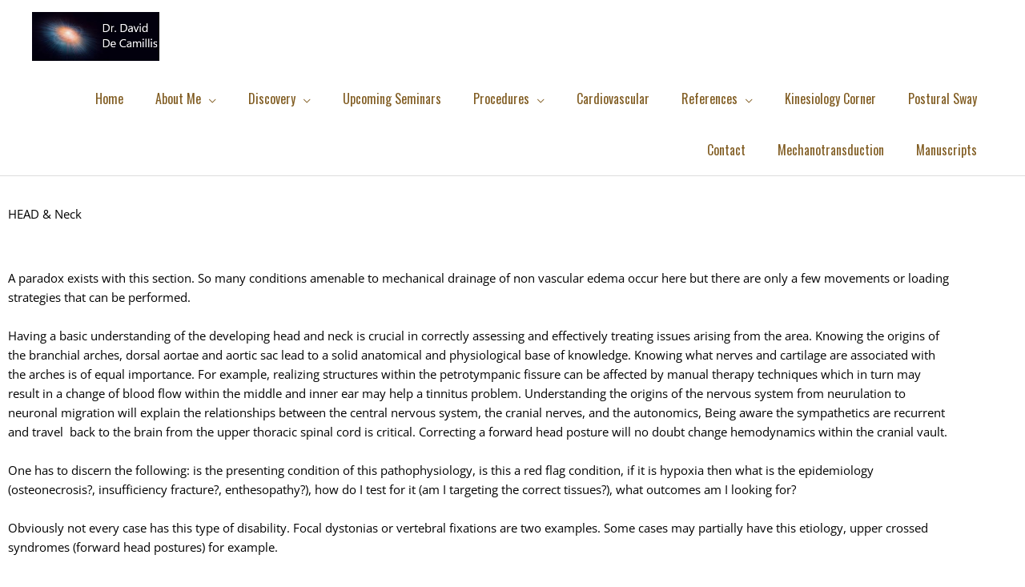

--- FILE ---
content_type: text/css
request_url: https://drdavedecamillis.com/wp-content/uploads/elementor/css/post-36.css?ver=1768027782
body_size: 314
content:
.elementor-36 .elementor-element.elementor-element-204b2f7:not(.elementor-motion-effects-element-type-background), .elementor-36 .elementor-element.elementor-element-204b2f7 > .elementor-motion-effects-container > .elementor-motion-effects-layer{background-color:#eeeeee;}.elementor-36 .elementor-element.elementor-element-204b2f7{transition:background 0.3s, border 0.3s, border-radius 0.3s, box-shadow 0.3s;}.elementor-36 .elementor-element.elementor-element-204b2f7 > .elementor-background-overlay{transition:background 0.3s, border-radius 0.3s, opacity 0.3s;}.elementor-widget-icon-list .elementor-icon-list-item:not(:last-child):after{border-color:var( --e-global-color-text );}.elementor-widget-icon-list .elementor-icon-list-icon i{color:var( --e-global-color-primary );}.elementor-widget-icon-list .elementor-icon-list-icon svg{fill:var( --e-global-color-primary );}.elementor-widget-icon-list .elementor-icon-list-text{color:var( --e-global-color-secondary );}.elementor-36 .elementor-element.elementor-element-6472290 .elementor-icon-list-icon i{color:#000000;transition:color 0.3s;}.elementor-36 .elementor-element.elementor-element-6472290 .elementor-icon-list-icon svg{fill:#000000;transition:fill 0.3s;}.elementor-36 .elementor-element.elementor-element-6472290{--e-icon-list-icon-size:14px;--icon-vertical-offset:0px;}.elementor-36 .elementor-element.elementor-element-6472290 .elementor-icon-list-text{color:#000000;transition:color 0.3s;}.elementor-36 .elementor-element.elementor-element-e2dcdf7:not(.elementor-motion-effects-element-type-background), .elementor-36 .elementor-element.elementor-element-e2dcdf7 > .elementor-motion-effects-container > .elementor-motion-effects-layer{background-color:#eeeeee;}.elementor-36 .elementor-element.elementor-element-e2dcdf7{transition:background 0.3s, border 0.3s, border-radius 0.3s, box-shadow 0.3s;}.elementor-36 .elementor-element.elementor-element-e2dcdf7 > .elementor-background-overlay{transition:background 0.3s, border-radius 0.3s, opacity 0.3s;}.elementor-widget-heading .elementor-heading-title{color:var( --e-global-color-primary );}.elementor-36 .elementor-element.elementor-element-63fcb41 .elementor-heading-title{font-family:"Open Sans", cambo;font-size:12px;font-weight:400;color:#58595b;}.elementor-36 .elementor-element.elementor-element-1ea0160{text-align:end;}.elementor-36 .elementor-element.elementor-element-1ea0160 .elementor-heading-title{font-family:"Open Sans", cambo;font-size:12px;font-weight:400;color:#58595b;}@media(max-width:767px){.elementor-36 .elementor-element.elementor-element-1ea0160{text-align:start;}}

--- FILE ---
content_type: text/css
request_url: https://drdavedecamillis.com/wp-content/themes/iyeesales-demon/style.css?ver=1.0.0
body_size: 517
content:
/**
Theme Name:drdavedecamillis
Author: I Yee Sales
Author URI: http://iyeesales.com/
Description: I Yeesales Demon is the fastest, fully customizable & beautiful theme suitable for blogs, personal portfolios and business websites. It is very lightweight (less than 50KB on frontend) and offers unparalleled speed. Built with SEO in mind, I Yeesales Demon comes with schema.org code integrated so search engines will love your site. I Yeesales Demon offers plenty of sidebar options and widget areas giving you a full control for customizations. Furthermore, we have included special features and templates so feel free to choose any of your favorite page builder plugin to create pages flexibly. Some of the other features: # WooCommerce Ready # Responsive # Compatible with major plugins # Translation Ready # Extendible with premium addons # Regularly updated # Designed, Developed, Maintained & Supported by Brainstorm Force. Looking for a perfect base theme? Look no further. I Yeesales Demon is fast, fully customizable and beautiful theme!
Version: 1.0.0
License: GNU General Public License v2 or later
License URI: http://www.gnu.org/licenses/gpl-2.0.html
Text Domain:  drdavedecamillis
Template: astra
*/

--- FILE ---
content_type: text/css
request_url: https://drdavedecamillis.com/wp-content/uploads/elementor/css/post-161.css?ver=1768046710
body_size: 246
content:
.elementor-widget-heading .elementor-heading-title{color:var( --e-global-color-primary );}.elementor-161 .elementor-element.elementor-element-01c3b93 > .elementor-widget-container{padding:30px 0px 20px 0px;}.elementor-161 .elementor-element.elementor-element-409914d{padding:20px 0px 60px 0px;}.elementor-widget-text-editor{color:var( --e-global-color-text );}.elementor-widget-text-editor.elementor-drop-cap-view-stacked .elementor-drop-cap{background-color:var( --e-global-color-primary );}.elementor-widget-text-editor.elementor-drop-cap-view-framed .elementor-drop-cap, .elementor-widget-text-editor.elementor-drop-cap-view-default .elementor-drop-cap{color:var( --e-global-color-primary );border-color:var( --e-global-color-primary );}.elementor-widget-image .widget-image-caption{color:var( --e-global-color-text );}.elementor-161 .elementor-element.elementor-element-b8abf39{text-align:center;}.elementor-161 .elementor-element.elementor-element-b8abf39 .elementor-heading-title{font-size:35px;text-transform:uppercase;}.elementor-161 .elementor-element.elementor-element-bc82214 .elementor-wrapper{--video-aspect-ratio:1.77777;}.elementor-161 .elementor-element.elementor-element-1f79953 .elementor-wrapper{--video-aspect-ratio:1.77777;}.elementor-161 .elementor-element.elementor-element-1d2c31b .elementor-wrapper{--video-aspect-ratio:1.77777;}.elementor-161 .elementor-element.elementor-element-9577287 .elementor-wrapper{--video-aspect-ratio:1.77777;}.elementor-161 .elementor-element.elementor-element-f95fe0a .elementor-wrapper{--video-aspect-ratio:1.77777;}.elementor-161 .elementor-element.elementor-element-3165230 .elementor-wrapper{--video-aspect-ratio:1.77777;}.elementor-161 .elementor-element.elementor-element-9f3c68c .elementor-wrapper{--video-aspect-ratio:1.77777;}.elementor-161 .elementor-element.elementor-element-750fdc4 .elementor-wrapper{--video-aspect-ratio:1.77777;}.elementor-161 .elementor-element.elementor-element-5ae14cd .elementor-wrapper{--video-aspect-ratio:1.77777;}.elementor-161 .elementor-element.elementor-element-024a96f .elementor-wrapper{--video-aspect-ratio:1.77777;}.elementor-161 .elementor-element.elementor-element-d7584df .elementor-wrapper{--video-aspect-ratio:1.77777;}.elementor-161 .elementor-element.elementor-element-0b4089c .elementor-wrapper{--video-aspect-ratio:1.77777;}.elementor-161 .elementor-element.elementor-element-f7c0f76{--spacer-size:50px;}